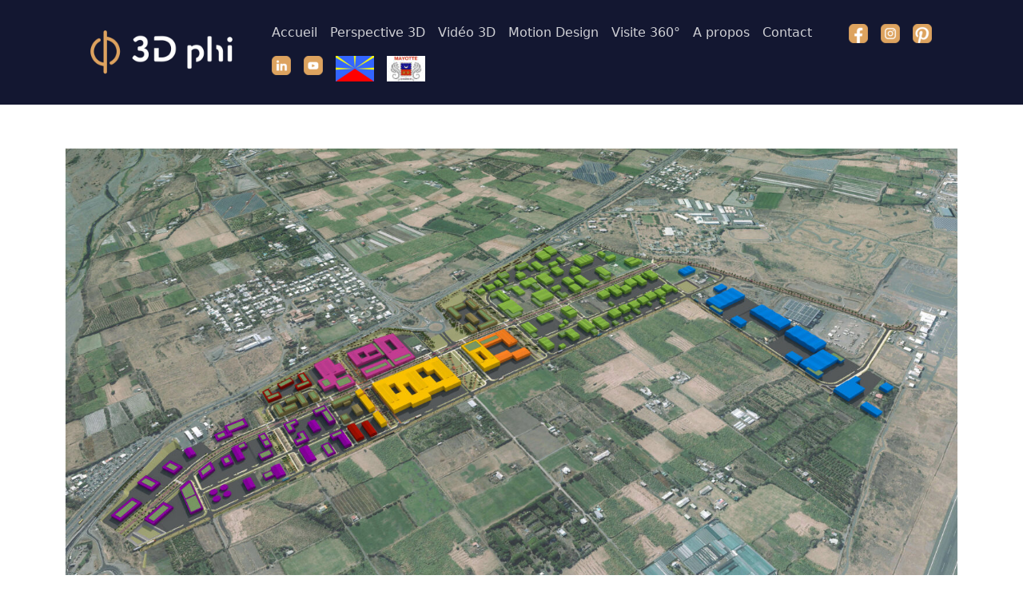

--- FILE ---
content_type: text/html; charset=UTF-8
request_url: https://3dphi.com/territoire/835/
body_size: 7843
content:
<!DOCTYPE html>
<html lang="en">
  <head>
    <meta charset="UTF-8">
    <meta name="viewport" content="width=device-width, initial-scale=1.0">
    <meta name="Description" content="3D phi Studio de production graphique 3D Nous réalisons vos perspectives 3D, vidéos et films d'animation 3D, visites virtuelles, panoramas 360° VR, 3D REUNION / MAYOTTE / MAURICE">
	 <meta property="og:image" content="https://3dphi.com/wp-content/uploads/2024/12/Perspective-3D-.jpg">
	 <link rel="icon" href="/path-to-your-favicon.ico" type="image/x-icon">
	<link rel="shortcut icon" href="/path-to-your-favicon.ico" type="image/x-icon">

    <meta name='robots' content='index, follow, max-image-preview:large, max-snippet:-1, max-video-preview:-1' />

	<!-- This site is optimized with the Yoast SEO plugin v26.8 - https://yoast.com/product/yoast-seo-wordpress/ -->
	<title>Aménagement du territoire 3D Reunion - 3D phi</title>
	<link rel="canonical" href="https://3dphi.com/territoire/835/" />
	<meta property="og:locale" content="fr_FR" />
	<meta property="og:type" content="article" />
	<meta property="og:title" content="Aménagement du territoire 3D Reunion - 3D phi" />
	<meta property="og:url" content="https://3dphi.com/territoire/835/" />
	<meta property="og:site_name" content="3D phi" />
	<meta property="article:publisher" content="https://fr-fr.facebook.com/3Dphi/" />
	<meta property="article:published_time" content="2020-12-21T14:03:36+00:00" />
	<meta property="article:modified_time" content="2024-06-03T05:54:36+00:00" />
	<meta property="og:image" content="https://3dphi.com/wp-content/uploads/2020/12/Amenagement-du-territoire-3D-Reunion-42-scaled.jpeg" />
	<meta property="og:image:width" content="1920" />
	<meta property="og:image:height" content="1085" />
	<meta property="og:image:type" content="image/jpeg" />
	<meta name="author" content="Olivier Dheilly" />
	<meta name="twitter:card" content="summary_large_image" />
	<meta name="twitter:label1" content="Écrit par" />
	<meta name="twitter:data1" content="Olivier Dheilly" />
	<script type="application/ld+json" class="yoast-schema-graph">{"@context":"https://schema.org","@graph":[{"@type":"Article","@id":"https://3dphi.com/territoire/835/#article","isPartOf":{"@id":"https://3dphi.com/territoire/835/"},"author":{"name":"Olivier Dheilly","@id":"https://3dphi.com/#/schema/person/f73cc8f3cecadd157747ffc39e75523b"},"headline":"Aménagement du territoire 3D Reunion","datePublished":"2020-12-21T14:03:36+00:00","dateModified":"2024-06-03T05:54:36+00:00","mainEntityOfPage":{"@id":"https://3dphi.com/territoire/835/"},"wordCount":6,"publisher":{"@id":"https://3dphi.com/#organization"},"image":{"@id":"https://3dphi.com/territoire/835/#primaryimage"},"thumbnailUrl":"https://3dphi.com/wp-content/uploads/2020/12/Amenagement-du-territoire-3D-Reunion-42-scaled.jpeg","articleSection":["Territoire"],"inLanguage":"fr-FR"},{"@type":"WebPage","@id":"https://3dphi.com/territoire/835/","url":"https://3dphi.com/territoire/835/","name":"Aménagement du territoire 3D Reunion - 3D phi","isPartOf":{"@id":"https://3dphi.com/#website"},"primaryImageOfPage":{"@id":"https://3dphi.com/territoire/835/#primaryimage"},"image":{"@id":"https://3dphi.com/territoire/835/#primaryimage"},"thumbnailUrl":"https://3dphi.com/wp-content/uploads/2020/12/Amenagement-du-territoire-3D-Reunion-42-scaled.jpeg","datePublished":"2020-12-21T14:03:36+00:00","dateModified":"2024-06-03T05:54:36+00:00","breadcrumb":{"@id":"https://3dphi.com/territoire/835/#breadcrumb"},"inLanguage":"fr-FR","potentialAction":[{"@type":"ReadAction","target":["https://3dphi.com/territoire/835/"]}]},{"@type":"ImageObject","inLanguage":"fr-FR","@id":"https://3dphi.com/territoire/835/#primaryimage","url":"https://3dphi.com/wp-content/uploads/2020/12/Amenagement-du-territoire-3D-Reunion-42-scaled.jpeg","contentUrl":"https://3dphi.com/wp-content/uploads/2020/12/Amenagement-du-territoire-3D-Reunion-42-scaled.jpeg","width":1920,"height":1085},{"@type":"BreadcrumbList","@id":"https://3dphi.com/territoire/835/#breadcrumb","itemListElement":[{"@type":"ListItem","position":1,"name":"Accueil","item":"https://3dphi.com/"},{"@type":"ListItem","position":2,"name":"Aménagement du territoire 3D Reunion"}]},{"@type":"WebSite","@id":"https://3dphi.com/#website","url":"https://3dphi.com/","name":"3D phi","description":"Studio de création graphique 3D Réunion 3D Mayotte","publisher":{"@id":"https://3dphi.com/#organization"},"potentialAction":[{"@type":"SearchAction","target":{"@type":"EntryPoint","urlTemplate":"https://3dphi.com/?s={search_term_string}"},"query-input":{"@type":"PropertyValueSpecification","valueRequired":true,"valueName":"search_term_string"}}],"inLanguage":"fr-FR"},{"@type":"Organization","@id":"https://3dphi.com/#organization","name":"3D phi","url":"https://3dphi.com/","logo":{"@type":"ImageObject","inLanguage":"fr-FR","@id":"https://3dphi.com/#/schema/logo/image/","url":"https://3dphi.com/wp-content/uploads/2023/05/cropped-Favicon.jpg","contentUrl":"https://3dphi.com/wp-content/uploads/2023/05/cropped-Favicon.jpg","width":512,"height":512,"caption":"3D phi"},"image":{"@id":"https://3dphi.com/#/schema/logo/image/"},"sameAs":["https://fr-fr.facebook.com/3Dphi/","https://www.instagram.com/3d_phi/","https://www.linkedin.com/in/3dphi/","https://www.pinterest.com/3dphi/","https://www.youtube.com/user/3Dphi"]},{"@type":"Person","@id":"https://3dphi.com/#/schema/person/f73cc8f3cecadd157747ffc39e75523b","name":"Olivier Dheilly","image":{"@type":"ImageObject","inLanguage":"fr-FR","@id":"https://3dphi.com/#/schema/person/image/","url":"https://secure.gravatar.com/avatar/8ffa31e90c2d7c286c055ec494ca6d4f99c47a75a245c1d72b7400b3fdf1d1b7?s=96&d=mm&r=g","contentUrl":"https://secure.gravatar.com/avatar/8ffa31e90c2d7c286c055ec494ca6d4f99c47a75a245c1d72b7400b3fdf1d1b7?s=96&d=mm&r=g","caption":"Olivier Dheilly"},"sameAs":["https://3dphi.com"]}]}</script>
	<!-- / Yoast SEO plugin. -->


<link rel='dns-prefetch' href='//cdn.jsdelivr.net' />
<link rel='dns-prefetch' href='//use.typekit.net' />
<link rel='dns-prefetch' href='//use.fontawesome.com' />
<link rel="alternate" type="application/rss+xml" title="3D phi &raquo; Aménagement du territoire 3D Reunion Flux des commentaires" href="https://3dphi.com/territoire/835/feed/" />
<link rel="alternate" title="oEmbed (JSON)" type="application/json+oembed" href="https://3dphi.com/wp-json/oembed/1.0/embed?url=https%3A%2F%2F3dphi.com%2Fterritoire%2F835%2F" />
<link rel="alternate" title="oEmbed (XML)" type="text/xml+oembed" href="https://3dphi.com/wp-json/oembed/1.0/embed?url=https%3A%2F%2F3dphi.com%2Fterritoire%2F835%2F&#038;format=xml" />
<style id='wp-img-auto-sizes-contain-inline-css' type='text/css'>
img:is([sizes=auto i],[sizes^="auto," i]){contain-intrinsic-size:3000px 1500px}
/*# sourceURL=wp-img-auto-sizes-contain-inline-css */
</style>
<style id='wp-emoji-styles-inline-css' type='text/css'>

	img.wp-smiley, img.emoji {
		display: inline !important;
		border: none !important;
		box-shadow: none !important;
		height: 1em !important;
		width: 1em !important;
		margin: 0 0.07em !important;
		vertical-align: -0.1em !important;
		background: none !important;
		padding: 0 !important;
	}
/*# sourceURL=wp-emoji-styles-inline-css */
</style>
<link rel='stylesheet' id='wp-block-library-css' href='https://3dphi.com/wp-includes/css/dist/block-library/style.min.css?ver=6.9' type='text/css' media='all' />
<style id='classic-theme-styles-inline-css' type='text/css'>
/*! This file is auto-generated */
.wp-block-button__link{color:#fff;background-color:#32373c;border-radius:9999px;box-shadow:none;text-decoration:none;padding:calc(.667em + 2px) calc(1.333em + 2px);font-size:1.125em}.wp-block-file__button{background:#32373c;color:#fff;text-decoration:none}
/*# sourceURL=/wp-includes/css/classic-themes.min.css */
</style>
<style id='font-awesome-svg-styles-default-inline-css' type='text/css'>
.svg-inline--fa {
  display: inline-block;
  height: 1em;
  overflow: visible;
  vertical-align: -.125em;
}
/*# sourceURL=font-awesome-svg-styles-default-inline-css */
</style>
<link rel='stylesheet' id='font-awesome-svg-styles-css' href='https://3dphi.com/wp-content/uploads/font-awesome/v7.1.0/css/svg-with-js.css' type='text/css' media='all' />
<style id='font-awesome-svg-styles-inline-css' type='text/css'>
   .wp-block-font-awesome-icon svg::before,
   .wp-rich-text-font-awesome-icon svg::before {content: unset;}
/*# sourceURL=font-awesome-svg-styles-inline-css */
</style>
<style id='global-styles-inline-css' type='text/css'>
:root{--wp--preset--aspect-ratio--square: 1;--wp--preset--aspect-ratio--4-3: 4/3;--wp--preset--aspect-ratio--3-4: 3/4;--wp--preset--aspect-ratio--3-2: 3/2;--wp--preset--aspect-ratio--2-3: 2/3;--wp--preset--aspect-ratio--16-9: 16/9;--wp--preset--aspect-ratio--9-16: 9/16;--wp--preset--color--black: #000000;--wp--preset--color--cyan-bluish-gray: #abb8c3;--wp--preset--color--white: #ffffff;--wp--preset--color--pale-pink: #f78da7;--wp--preset--color--vivid-red: #cf2e2e;--wp--preset--color--luminous-vivid-orange: #ff6900;--wp--preset--color--luminous-vivid-amber: #fcb900;--wp--preset--color--light-green-cyan: #7bdcb5;--wp--preset--color--vivid-green-cyan: #00d084;--wp--preset--color--pale-cyan-blue: #8ed1fc;--wp--preset--color--vivid-cyan-blue: #0693e3;--wp--preset--color--vivid-purple: #9b51e0;--wp--preset--gradient--vivid-cyan-blue-to-vivid-purple: linear-gradient(135deg,rgb(6,147,227) 0%,rgb(155,81,224) 100%);--wp--preset--gradient--light-green-cyan-to-vivid-green-cyan: linear-gradient(135deg,rgb(122,220,180) 0%,rgb(0,208,130) 100%);--wp--preset--gradient--luminous-vivid-amber-to-luminous-vivid-orange: linear-gradient(135deg,rgb(252,185,0) 0%,rgb(255,105,0) 100%);--wp--preset--gradient--luminous-vivid-orange-to-vivid-red: linear-gradient(135deg,rgb(255,105,0) 0%,rgb(207,46,46) 100%);--wp--preset--gradient--very-light-gray-to-cyan-bluish-gray: linear-gradient(135deg,rgb(238,238,238) 0%,rgb(169,184,195) 100%);--wp--preset--gradient--cool-to-warm-spectrum: linear-gradient(135deg,rgb(74,234,220) 0%,rgb(151,120,209) 20%,rgb(207,42,186) 40%,rgb(238,44,130) 60%,rgb(251,105,98) 80%,rgb(254,248,76) 100%);--wp--preset--gradient--blush-light-purple: linear-gradient(135deg,rgb(255,206,236) 0%,rgb(152,150,240) 100%);--wp--preset--gradient--blush-bordeaux: linear-gradient(135deg,rgb(254,205,165) 0%,rgb(254,45,45) 50%,rgb(107,0,62) 100%);--wp--preset--gradient--luminous-dusk: linear-gradient(135deg,rgb(255,203,112) 0%,rgb(199,81,192) 50%,rgb(65,88,208) 100%);--wp--preset--gradient--pale-ocean: linear-gradient(135deg,rgb(255,245,203) 0%,rgb(182,227,212) 50%,rgb(51,167,181) 100%);--wp--preset--gradient--electric-grass: linear-gradient(135deg,rgb(202,248,128) 0%,rgb(113,206,126) 100%);--wp--preset--gradient--midnight: linear-gradient(135deg,rgb(2,3,129) 0%,rgb(40,116,252) 100%);--wp--preset--font-size--small: 13px;--wp--preset--font-size--medium: 20px;--wp--preset--font-size--large: 36px;--wp--preset--font-size--x-large: 42px;--wp--preset--spacing--20: 0.44rem;--wp--preset--spacing--30: 0.67rem;--wp--preset--spacing--40: 1rem;--wp--preset--spacing--50: 1.5rem;--wp--preset--spacing--60: 2.25rem;--wp--preset--spacing--70: 3.38rem;--wp--preset--spacing--80: 5.06rem;--wp--preset--shadow--natural: 6px 6px 9px rgba(0, 0, 0, 0.2);--wp--preset--shadow--deep: 12px 12px 50px rgba(0, 0, 0, 0.4);--wp--preset--shadow--sharp: 6px 6px 0px rgba(0, 0, 0, 0.2);--wp--preset--shadow--outlined: 6px 6px 0px -3px rgb(255, 255, 255), 6px 6px rgb(0, 0, 0);--wp--preset--shadow--crisp: 6px 6px 0px rgb(0, 0, 0);}:where(.is-layout-flex){gap: 0.5em;}:where(.is-layout-grid){gap: 0.5em;}body .is-layout-flex{display: flex;}.is-layout-flex{flex-wrap: wrap;align-items: center;}.is-layout-flex > :is(*, div){margin: 0;}body .is-layout-grid{display: grid;}.is-layout-grid > :is(*, div){margin: 0;}:where(.wp-block-columns.is-layout-flex){gap: 2em;}:where(.wp-block-columns.is-layout-grid){gap: 2em;}:where(.wp-block-post-template.is-layout-flex){gap: 1.25em;}:where(.wp-block-post-template.is-layout-grid){gap: 1.25em;}.has-black-color{color: var(--wp--preset--color--black) !important;}.has-cyan-bluish-gray-color{color: var(--wp--preset--color--cyan-bluish-gray) !important;}.has-white-color{color: var(--wp--preset--color--white) !important;}.has-pale-pink-color{color: var(--wp--preset--color--pale-pink) !important;}.has-vivid-red-color{color: var(--wp--preset--color--vivid-red) !important;}.has-luminous-vivid-orange-color{color: var(--wp--preset--color--luminous-vivid-orange) !important;}.has-luminous-vivid-amber-color{color: var(--wp--preset--color--luminous-vivid-amber) !important;}.has-light-green-cyan-color{color: var(--wp--preset--color--light-green-cyan) !important;}.has-vivid-green-cyan-color{color: var(--wp--preset--color--vivid-green-cyan) !important;}.has-pale-cyan-blue-color{color: var(--wp--preset--color--pale-cyan-blue) !important;}.has-vivid-cyan-blue-color{color: var(--wp--preset--color--vivid-cyan-blue) !important;}.has-vivid-purple-color{color: var(--wp--preset--color--vivid-purple) !important;}.has-black-background-color{background-color: var(--wp--preset--color--black) !important;}.has-cyan-bluish-gray-background-color{background-color: var(--wp--preset--color--cyan-bluish-gray) !important;}.has-white-background-color{background-color: var(--wp--preset--color--white) !important;}.has-pale-pink-background-color{background-color: var(--wp--preset--color--pale-pink) !important;}.has-vivid-red-background-color{background-color: var(--wp--preset--color--vivid-red) !important;}.has-luminous-vivid-orange-background-color{background-color: var(--wp--preset--color--luminous-vivid-orange) !important;}.has-luminous-vivid-amber-background-color{background-color: var(--wp--preset--color--luminous-vivid-amber) !important;}.has-light-green-cyan-background-color{background-color: var(--wp--preset--color--light-green-cyan) !important;}.has-vivid-green-cyan-background-color{background-color: var(--wp--preset--color--vivid-green-cyan) !important;}.has-pale-cyan-blue-background-color{background-color: var(--wp--preset--color--pale-cyan-blue) !important;}.has-vivid-cyan-blue-background-color{background-color: var(--wp--preset--color--vivid-cyan-blue) !important;}.has-vivid-purple-background-color{background-color: var(--wp--preset--color--vivid-purple) !important;}.has-black-border-color{border-color: var(--wp--preset--color--black) !important;}.has-cyan-bluish-gray-border-color{border-color: var(--wp--preset--color--cyan-bluish-gray) !important;}.has-white-border-color{border-color: var(--wp--preset--color--white) !important;}.has-pale-pink-border-color{border-color: var(--wp--preset--color--pale-pink) !important;}.has-vivid-red-border-color{border-color: var(--wp--preset--color--vivid-red) !important;}.has-luminous-vivid-orange-border-color{border-color: var(--wp--preset--color--luminous-vivid-orange) !important;}.has-luminous-vivid-amber-border-color{border-color: var(--wp--preset--color--luminous-vivid-amber) !important;}.has-light-green-cyan-border-color{border-color: var(--wp--preset--color--light-green-cyan) !important;}.has-vivid-green-cyan-border-color{border-color: var(--wp--preset--color--vivid-green-cyan) !important;}.has-pale-cyan-blue-border-color{border-color: var(--wp--preset--color--pale-cyan-blue) !important;}.has-vivid-cyan-blue-border-color{border-color: var(--wp--preset--color--vivid-cyan-blue) !important;}.has-vivid-purple-border-color{border-color: var(--wp--preset--color--vivid-purple) !important;}.has-vivid-cyan-blue-to-vivid-purple-gradient-background{background: var(--wp--preset--gradient--vivid-cyan-blue-to-vivid-purple) !important;}.has-light-green-cyan-to-vivid-green-cyan-gradient-background{background: var(--wp--preset--gradient--light-green-cyan-to-vivid-green-cyan) !important;}.has-luminous-vivid-amber-to-luminous-vivid-orange-gradient-background{background: var(--wp--preset--gradient--luminous-vivid-amber-to-luminous-vivid-orange) !important;}.has-luminous-vivid-orange-to-vivid-red-gradient-background{background: var(--wp--preset--gradient--luminous-vivid-orange-to-vivid-red) !important;}.has-very-light-gray-to-cyan-bluish-gray-gradient-background{background: var(--wp--preset--gradient--very-light-gray-to-cyan-bluish-gray) !important;}.has-cool-to-warm-spectrum-gradient-background{background: var(--wp--preset--gradient--cool-to-warm-spectrum) !important;}.has-blush-light-purple-gradient-background{background: var(--wp--preset--gradient--blush-light-purple) !important;}.has-blush-bordeaux-gradient-background{background: var(--wp--preset--gradient--blush-bordeaux) !important;}.has-luminous-dusk-gradient-background{background: var(--wp--preset--gradient--luminous-dusk) !important;}.has-pale-ocean-gradient-background{background: var(--wp--preset--gradient--pale-ocean) !important;}.has-electric-grass-gradient-background{background: var(--wp--preset--gradient--electric-grass) !important;}.has-midnight-gradient-background{background: var(--wp--preset--gradient--midnight) !important;}.has-small-font-size{font-size: var(--wp--preset--font-size--small) !important;}.has-medium-font-size{font-size: var(--wp--preset--font-size--medium) !important;}.has-large-font-size{font-size: var(--wp--preset--font-size--large) !important;}.has-x-large-font-size{font-size: var(--wp--preset--font-size--x-large) !important;}
:where(.wp-block-post-template.is-layout-flex){gap: 1.25em;}:where(.wp-block-post-template.is-layout-grid){gap: 1.25em;}
:where(.wp-block-term-template.is-layout-flex){gap: 1.25em;}:where(.wp-block-term-template.is-layout-grid){gap: 1.25em;}
:where(.wp-block-columns.is-layout-flex){gap: 2em;}:where(.wp-block-columns.is-layout-grid){gap: 2em;}
:root :where(.wp-block-pullquote){font-size: 1.5em;line-height: 1.6;}
/*# sourceURL=global-styles-inline-css */
</style>
<link rel='stylesheet' id='custom-typekit-css-css' href='https://use.typekit.net/iaq4wuh.css?ver=2.1.0' type='text/css' media='all' />
<link rel='stylesheet' id='menu-image-css' href='https://3dphi.com/wp-content/plugins/menu-image/includes/css/menu-image.css?ver=3.13' type='text/css' media='all' />
<link rel='stylesheet' id='dashicons-css' href='https://3dphi.com/wp-includes/css/dashicons.min.css?ver=6.9' type='text/css' media='all' />
<link rel='stylesheet' id='bootstrap-css' href='https://cdn.jsdelivr.net/npm/bootstrap@5.0.0-beta1/dist/css/bootstrap.min.css?ver=6.9' type='text/css' media='all' />
<link rel='stylesheet' id='phi-style-css' href='https://3dphi.com/wp-content/themes/3dphi/style.css?ver=6.9' type='text/css' media='all' />
<link rel='stylesheet' id='font-awesome-official-css' href='https://use.fontawesome.com/releases/v7.1.0/css/all.css' type='text/css' media='all' integrity="sha384-YgSbYtJcfPnMV/aJ0UdQk84ctht/ckX0MrfQwxOhw43RMBw2WSaDSMVh4gQwLdE4" crossorigin="anonymous" />
<link rel='stylesheet' id='font-awesome-official-v4shim-css' href='https://use.fontawesome.com/releases/v7.1.0/css/v4-shims.css' type='text/css' media='all' integrity="sha384-x7gY7KtJtebXMA+u0+29uPlUOz4p7j98RqgzQi1GfRXoi2lLDwinWvWfqWmlDB/i" crossorigin="anonymous" />
<link rel="https://api.w.org/" href="https://3dphi.com/wp-json/" /><link rel="alternate" title="JSON" type="application/json" href="https://3dphi.com/wp-json/wp/v2/posts/835" /><link rel="EditURI" type="application/rsd+xml" title="RSD" href="https://3dphi.com/xmlrpc.php?rsd" />
<meta name="generator" content="WordPress 6.9" />
<link rel='shortlink' href='https://3dphi.com/?p=835' />
<script type="application/ld+json">
{
  "@context": "http://schema.org",
  "@type": "CreativeWork",
  "description": "image film 3D et motion design Réunion Mayotte",
  "image": [
    "https://3dphi.com/wp-content/uploads/2023/05/Econonie-industrie-commerce-services-tourisme-3D-reunion-01.jpg"
  ]
}
</script><meta name="generator" content="Elementor 3.33.4; features: additional_custom_breakpoints; settings: css_print_method-external, google_font-enabled, font_display-auto">
			<style>
				.e-con.e-parent:nth-of-type(n+4):not(.e-lazyloaded):not(.e-no-lazyload),
				.e-con.e-parent:nth-of-type(n+4):not(.e-lazyloaded):not(.e-no-lazyload) * {
					background-image: none !important;
				}
				@media screen and (max-height: 1024px) {
					.e-con.e-parent:nth-of-type(n+3):not(.e-lazyloaded):not(.e-no-lazyload),
					.e-con.e-parent:nth-of-type(n+3):not(.e-lazyloaded):not(.e-no-lazyload) * {
						background-image: none !important;
					}
				}
				@media screen and (max-height: 640px) {
					.e-con.e-parent:nth-of-type(n+2):not(.e-lazyloaded):not(.e-no-lazyload),
					.e-con.e-parent:nth-of-type(n+2):not(.e-lazyloaded):not(.e-no-lazyload) * {
						background-image: none !important;
					}
				}
			</style>
			<link rel="icon" href="https://3dphi.com/wp-content/uploads/2023/05/cropped-Favicon-32x32.jpg" sizes="32x32" />
<link rel="icon" href="https://3dphi.com/wp-content/uploads/2023/05/cropped-Favicon-192x192.jpg" sizes="192x192" />
<link rel="apple-touch-icon" href="https://3dphi.com/wp-content/uploads/2023/05/cropped-Favicon-180x180.jpg" />
<meta name="msapplication-TileImage" content="https://3dphi.com/wp-content/uploads/2023/05/cropped-Favicon-270x270.jpg" />
  </head>
<body data-rsssl=1 class="wp-singular post-template-default single single-post postid-835 single-format-standard wp-custom-logo wp-theme-3dphi eio-default elementor-default elementor-kit-9">
  <nav class="navbar navbar-expand-lg navbar-dark bg-dark fixed-top" style="background-color: rgba(0,0,0,.8);">
    <div class="container">
      <h1 class="d-flex align-items-center text-white mb-0" href="#" style="width: 250px; font-weight: 400; font-size: 20px; color: inherit;">
      <a href="https://3dphi.com/" class="custom-logo-link" rel="home"><img width="1200" height="300" src="https://3dphi.com/wp-content/uploads/2023/05/cropped-logo-orange-blanc-40x120-1.png" class="custom-logo" alt="3D phi" decoding="async" srcset="https://3dphi.com/wp-content/uploads/2023/05/cropped-logo-orange-blanc-40x120-1.png 1200w, https://3dphi.com/wp-content/uploads/2023/05/cropped-logo-orange-blanc-40x120-1-600x150.png 600w, https://3dphi.com/wp-content/uploads/2023/05/cropped-logo-orange-blanc-40x120-1-768x192.png 768w, https://3dphi.com/wp-content/uploads/2023/05/cropped-logo-orange-blanc-40x120-1-24x6.png 24w, https://3dphi.com/wp-content/uploads/2023/05/cropped-logo-orange-blanc-40x120-1-36x9.png 36w, https://3dphi.com/wp-content/uploads/2023/05/cropped-logo-orange-blanc-40x120-1-48x12.png 48w" sizes="(max-width: 1200px) 100vw, 1200px" /></a> 
          </h1>
    <button class="navbar-toggler" type="button" data-bs-toggle="collapse" data-bs-target="#navbarNav" aria-controls="navbarNav" aria-expanded="false" aria-label="Toggle navigation">
    <span class="navbar-toggler-icon"></span>
    </button>
    <div class="collapse navbar-collapse" id="navbarNav">
    <ul id="menu-navigation" class="navbar-nav flex-row flex-wrap ms-md-auto"><li id="menu-item-26" class="menu-item menu-item-type-post_type menu-item-object-page menu-item-home menu-item-26 nav-item"><a href="https://3dphi.com/" class="nav-link">Accueil</a></li>
<li id="menu-item-1394" class="menu-item menu-item-type-post_type menu-item-object-page menu-item-1394 nav-item"><a href="https://3dphi.com/perspective-3d/" class="nav-link">Perspective 3D</a></li>
<li id="menu-item-1522" class="menu-item menu-item-type-post_type menu-item-object-page menu-item-1522 nav-item"><a href="https://3dphi.com/film-3d/" class="nav-link">Vidéo 3D</a></li>
<li id="menu-item-2307" class="menu-item menu-item-type-post_type menu-item-object-page menu-item-2307 nav-item"><a href="https://3dphi.com/motion-design/" class="nav-link">Motion Design</a></li>
<li id="menu-item-1545" class="menu-item menu-item-type-post_type menu-item-object-page menu-item-1545 nav-item"><a href="https://3dphi.com/visite-virtuelle/" class="nav-link">Visite 360°</a></li>
<li id="menu-item-25" class="menu-item menu-item-type-post_type menu-item-object-page menu-item-25 nav-item"><a href="https://3dphi.com/a-propos/" class="nav-link">A propos</a></li>
<li id="menu-item-27" class="menu-item menu-item-type-post_type menu-item-object-page menu-item-27 nav-item"><a href="https://3dphi.com/contact/" class="nav-link">Contact</a></li>
<li id="menu-item-30" class="menu-item menu-item-type-custom menu-item-object-custom menu-item-30 nav-item"><a target="_blank" href="https://fr-fr.facebook.com/3Dphi" class="nav-link"><span class="menu-image-title-hide menu-image-title">Facebook</span><img width="24" height="24" src="https://3dphi.com/wp-content/uploads/2023/10/logo-facebook-3D-phi-24x24.png" class="menu-image menu-image-title-hide" alt="" decoding="async" /></a></li>
<li id="menu-item-37" class="menu-item menu-item-type-custom menu-item-object-custom menu-item-37 nav-item"><a target="_blank" href="https://www.instagram.com/3d_phi/" class="nav-link"><span class="menu-image-title-hide menu-image-title">Instagram</span><img width="24" height="24" src="https://3dphi.com/wp-content/uploads/2023/10/logo-instagram-3D-phi-24x24.png" class="menu-image menu-image-title-hide" alt="" decoding="async" /></a></li>
<li id="menu-item-38" class="menu-item menu-item-type-custom menu-item-object-custom menu-item-38 nav-item"><a target="_blank" href="https://www.pinterest.com/3dphi/" class="nav-link"><span class="menu-image-title-hide menu-image-title">Pinterest</span><img width="24" height="24" src="https://3dphi.com/wp-content/uploads/2023/10/logo-pinterest-3D-phi-24x24.png" class="menu-image menu-image-title-hide" alt="" decoding="async" /></a></li>
<li id="menu-item-39" class="menu-item menu-item-type-custom menu-item-object-custom menu-item-39 nav-item"><a target="_blank" href="https://re.linkedin.com/in/3dphi" class="nav-link"><span class="menu-image-title-hide menu-image-title">Linkedin</span><img width="24" height="24" src="https://3dphi.com/wp-content/uploads/2023/10/logo-linkedin-3D-phi-24x24.png" class="menu-image menu-image-title-hide" alt="" decoding="async" /></a></li>
<li id="menu-item-40" class="menu-item menu-item-type-custom menu-item-object-custom menu-item-40 nav-item"><a target="_blank" href="https://www.youtube.com/user/3Dphi" class="nav-link"><span class="menu-image-title-hide menu-image-title">Youtube</span><img width="24" height="24" src="https://3dphi.com/wp-content/uploads/2023/10/logo-youtube-3D-phi-24x24.png" class="menu-image menu-image-title-hide" alt="" decoding="async" /></a></li>
<li id="menu-item-2413" class="menu-item menu-item-type-custom menu-item-object-custom menu-item-2413 nav-item"><a class="nav-link"><span class="menu-image-title-hide menu-image-title">Réunion</span><img width="48" height="32" src="https://3dphi.com/wp-content/uploads/2023/10/drapeau-reunion-48x32.png" class="menu-image menu-image-title-hide" alt="" decoding="async" /></a></li>
<li id="menu-item-2414" class="menu-item menu-item-type-custom menu-item-object-custom menu-item-2414 nav-item"><a class="nav-link"><span class="menu-image-title-hide menu-image-title">Mayotte</span><img width="48" height="32" src="https://3dphi.com/wp-content/uploads/2023/10/drapeau-mayotte3-1-48x32.jpg" class="menu-image menu-image-title-hide" alt="" decoding="async" /></a></li>
</ul>
      </div>

      </div>
    </nav>
  
  <div class="container-fluid" style="padding: 0;">
  <div class="background-single-post">
    <style>
		.background-single-post{
			background-color: white;
		}
	</style>
    <div class="container">
                        <p style="text-align:center;">
            
            </p>
		    <p>
<figure class="wp-block-image size-full"><img fetchpriority="high" decoding="async" width="1920" height="1085" src="https://3dphi.com/wp-content/uploads/2020/12/Amenagement-du-territoire-3D-Reunion-42-scaled.jpeg" alt="" class="wp-image-445" srcset="https://3dphi.com/wp-content/uploads/2020/12/Amenagement-du-territoire-3D-Reunion-42-scaled.jpeg 1920w, https://3dphi.com/wp-content/uploads/2020/12/Amenagement-du-territoire-3D-Reunion-42-300x170.jpeg 300w, https://3dphi.com/wp-content/uploads/2020/12/Amenagement-du-territoire-3D-Reunion-42-1024x579.jpeg 1024w, https://3dphi.com/wp-content/uploads/2020/12/Amenagement-du-territoire-3D-Reunion-42-768x434.jpeg 768w, https://3dphi.com/wp-content/uploads/2020/12/Amenagement-du-territoire-3D-Reunion-42-1536x868.jpeg 1536w, https://3dphi.com/wp-content/uploads/2020/12/Amenagement-du-territoire-3D-Reunion-42-2048x1157.jpeg 2048w, https://3dphi.com/wp-content/uploads/2020/12/Amenagement-du-territoire-3D-Reunion-42-24x14.jpeg 24w, https://3dphi.com/wp-content/uploads/2020/12/Amenagement-du-territoire-3D-Reunion-42-36x20.jpeg 36w, https://3dphi.com/wp-content/uploads/2020/12/Amenagement-du-territoire-3D-Reunion-42-48x27.jpeg 48w" sizes="(max-width: 1920px) 100vw, 1920px" /></figure>
</p>
                    </div>



</div>
    <script type="speculationrules">
{"prefetch":[{"source":"document","where":{"and":[{"href_matches":"/*"},{"not":{"href_matches":["/wp-*.php","/wp-admin/*","/wp-content/uploads/*","/wp-content/*","/wp-content/plugins/*","/wp-content/themes/3dphi/*","/*\\?(.+)"]}},{"not":{"selector_matches":"a[rel~=\"nofollow\"]"}},{"not":{"selector_matches":".no-prefetch, .no-prefetch a"}}]},"eagerness":"conservative"}]}
</script>
			<script>
				const lazyloadRunObserver = () => {
					const lazyloadBackgrounds = document.querySelectorAll( `.e-con.e-parent:not(.e-lazyloaded)` );
					const lazyloadBackgroundObserver = new IntersectionObserver( ( entries ) => {
						entries.forEach( ( entry ) => {
							if ( entry.isIntersecting ) {
								let lazyloadBackground = entry.target;
								if( lazyloadBackground ) {
									lazyloadBackground.classList.add( 'e-lazyloaded' );
								}
								lazyloadBackgroundObserver.unobserve( entry.target );
							}
						});
					}, { rootMargin: '200px 0px 200px 0px' } );
					lazyloadBackgrounds.forEach( ( lazyloadBackground ) => {
						lazyloadBackgroundObserver.observe( lazyloadBackground );
					} );
				};
				const events = [
					'DOMContentLoaded',
					'elementor/lazyload/observe',
				];
				events.forEach( ( event ) => {
					document.addEventListener( event, lazyloadRunObserver );
				} );
			</script>
			<script type="text/javascript" src="https://cdn.jsdelivr.net/npm/bootstrap@5.0.0-beta1/dist/js/bootstrap.bundle.min.js?ver=6.9" id="bootstrap-js"></script>
<script id="wp-emoji-settings" type="application/json">
{"baseUrl":"https://s.w.org/images/core/emoji/17.0.2/72x72/","ext":".png","svgUrl":"https://s.w.org/images/core/emoji/17.0.2/svg/","svgExt":".svg","source":{"concatemoji":"https://3dphi.com/wp-includes/js/wp-emoji-release.min.js?ver=6.9"}}
</script>
<script type="module">
/* <![CDATA[ */
/*! This file is auto-generated */
const a=JSON.parse(document.getElementById("wp-emoji-settings").textContent),o=(window._wpemojiSettings=a,"wpEmojiSettingsSupports"),s=["flag","emoji"];function i(e){try{var t={supportTests:e,timestamp:(new Date).valueOf()};sessionStorage.setItem(o,JSON.stringify(t))}catch(e){}}function c(e,t,n){e.clearRect(0,0,e.canvas.width,e.canvas.height),e.fillText(t,0,0);t=new Uint32Array(e.getImageData(0,0,e.canvas.width,e.canvas.height).data);e.clearRect(0,0,e.canvas.width,e.canvas.height),e.fillText(n,0,0);const a=new Uint32Array(e.getImageData(0,0,e.canvas.width,e.canvas.height).data);return t.every((e,t)=>e===a[t])}function p(e,t){e.clearRect(0,0,e.canvas.width,e.canvas.height),e.fillText(t,0,0);var n=e.getImageData(16,16,1,1);for(let e=0;e<n.data.length;e++)if(0!==n.data[e])return!1;return!0}function u(e,t,n,a){switch(t){case"flag":return n(e,"\ud83c\udff3\ufe0f\u200d\u26a7\ufe0f","\ud83c\udff3\ufe0f\u200b\u26a7\ufe0f")?!1:!n(e,"\ud83c\udde8\ud83c\uddf6","\ud83c\udde8\u200b\ud83c\uddf6")&&!n(e,"\ud83c\udff4\udb40\udc67\udb40\udc62\udb40\udc65\udb40\udc6e\udb40\udc67\udb40\udc7f","\ud83c\udff4\u200b\udb40\udc67\u200b\udb40\udc62\u200b\udb40\udc65\u200b\udb40\udc6e\u200b\udb40\udc67\u200b\udb40\udc7f");case"emoji":return!a(e,"\ud83e\u1fac8")}return!1}function f(e,t,n,a){let r;const o=(r="undefined"!=typeof WorkerGlobalScope&&self instanceof WorkerGlobalScope?new OffscreenCanvas(300,150):document.createElement("canvas")).getContext("2d",{willReadFrequently:!0}),s=(o.textBaseline="top",o.font="600 32px Arial",{});return e.forEach(e=>{s[e]=t(o,e,n,a)}),s}function r(e){var t=document.createElement("script");t.src=e,t.defer=!0,document.head.appendChild(t)}a.supports={everything:!0,everythingExceptFlag:!0},new Promise(t=>{let n=function(){try{var e=JSON.parse(sessionStorage.getItem(o));if("object"==typeof e&&"number"==typeof e.timestamp&&(new Date).valueOf()<e.timestamp+604800&&"object"==typeof e.supportTests)return e.supportTests}catch(e){}return null}();if(!n){if("undefined"!=typeof Worker&&"undefined"!=typeof OffscreenCanvas&&"undefined"!=typeof URL&&URL.createObjectURL&&"undefined"!=typeof Blob)try{var e="postMessage("+f.toString()+"("+[JSON.stringify(s),u.toString(),c.toString(),p.toString()].join(",")+"));",a=new Blob([e],{type:"text/javascript"});const r=new Worker(URL.createObjectURL(a),{name:"wpTestEmojiSupports"});return void(r.onmessage=e=>{i(n=e.data),r.terminate(),t(n)})}catch(e){}i(n=f(s,u,c,p))}t(n)}).then(e=>{for(const n in e)a.supports[n]=e[n],a.supports.everything=a.supports.everything&&a.supports[n],"flag"!==n&&(a.supports.everythingExceptFlag=a.supports.everythingExceptFlag&&a.supports[n]);var t;a.supports.everythingExceptFlag=a.supports.everythingExceptFlag&&!a.supports.flag,a.supports.everything||((t=a.source||{}).concatemoji?r(t.concatemoji):t.wpemoji&&t.twemoji&&(r(t.twemoji),r(t.wpemoji)))});
//# sourceURL=https://3dphi.com/wp-includes/js/wp-emoji-loader.min.js
/* ]]> */
</script>

</body>
</html>
</div>



 


--- FILE ---
content_type: text/css
request_url: https://3dphi.com/wp-content/themes/3dphi/style.css?ver=6.9
body_size: 789
content:
/*
Theme name: 3D phi
*/

.navbar {
    padding-top: 21px!important;
    padding-bottom: 21px!important;
    background-color: rgba(19,23,49,1)!important;
    z-index: 1000;
}


.nav-item {display: inline-block;}

.nav-link {color: rgba(255,255,255,.8)!important;

}


#image-black-white {
    position: relative;
    left: 0;
    top: 82px;
}

/* FILTER BAR */

.mgf {
    padding : 0!important;
    display: inline-block;
    background-color: #fff!important;
    color: #000!important;
    text-transform: uppercase;
    letter-spacing: 1px;
    margin-right: 35px!important;
}

.mgf_inner {margin-bottom: 40px!important;}

.mgf_selected {color: black;}

.mgf.mgf_selected:after {
    content: '';
    display: block;
    height: 2px;
    width: 100%;
    background: black;
}

.mgf:hover {color: black!important;}

.mgf:after {
    content: '';
    display: block;
    height: 2px;
    width: 0%;
    background: black;
    transition: all .5s ease;
}

.mgf:hover:after {
    background: black;
    width: 100%;
    color: black!important;
}

.swiper-slide-contents {
	
    background-color: rgba(19,23,49,0.5)!important;
    padding: 25px;
}



.custom-logo {
    height: 60px!important;
    width:  240px!important;
    margin-right: 15px;
}

.mentions-legales {color: inherit;}

.mentions-legales:hover {color: #388b95;}

  /* RESPONSIVE */
@media screen and (max-width: 991px) {
  .menu-item-type-post_type {
    width: 100%;
    padding-top: 15px;
  }

	.navbar-nav > .menu-item-object-custom {
	  	margin-left: 5px!important;
		margin-right: 10px!important;
	}
	
	
	.navbar-nav > .menu-item-object-custom ~ .menu-item-object-custom{
	 	margin-left: 10px!important;
		margin-right: 10px!important;
	}

}

.menu-item-type-post_type:hover {background-color: rgba(45,45,45,.8);}

.menu-item-type-post_type:last-of-type {margin-right: 50px;}

.mg_item_text img {
    width: 100%!important;
    height: auto!important;
}

.wp-block-embed__wrapper iframe {
    width: 100%!important;
    height: 700px!important;
}

.decal{
    position: absolute;
    top: 0;
    bottom: 0;
    left: 0;
    right: 0;
}

body.admin-bar .fixed-top { top:32px!important; }

.navbar-nav > .menu-item-object-custom{
    margin-left: 30px;
}

.navbar-nav > .menu-item-object-custom ~ .menu-item-object-custom{
    margin: 0px;
}
.background-single-post{
    position: absolu;
    padding-top: 170px;
    top: 0;
    bottom: 0;
    left: 0;
    right: 0;
    height: 100vh;
    background-color: #000;
}
.wp-block-image img{
    margin: 0 auto;
    width: 100%!important;
    height: auto!important;
}

img[class^="wp-image-"]{
    height: 100%!important;
}


